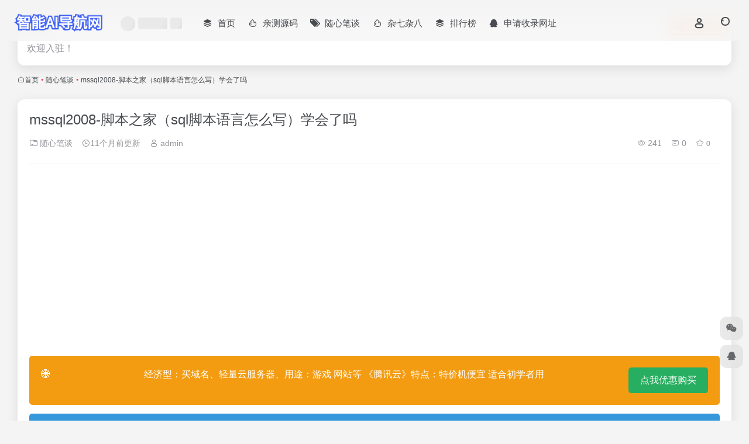

--- FILE ---
content_type: text/html; charset=UTF-8
request_url: http://www.che0.com/4113.html
body_size: 10411
content:
<!DOCTYPE html><html lang="zh-CN" class="io-grey-mode"><head><meta charset="UTF-8"><meta name="renderer" content="webkit"><meta name="force-rendering" content="webkit"><meta http-equiv="X-UA-Compatible" content="IE=edge, chrome=1"><meta name="viewport" content="width=device-width, initial-scale=1.0, user-scalable=0, minimum-scale=1.0, maximum-scale=0.0, viewport-fit=cover"><title>mssql2008-脚本之家（sql脚本语言怎么写）学会了吗 | 智能AI导航网</title><meta name="theme-color" content="#f9f9f9" /><meta name="keywords" content="AIGC,智能AI导航网,AI工具集,AI工具箱,导航站点,导航网,网站地图,导航工具,网址导航,网站导航,提交网站,提交网址,网站收藏,在线工具,免费网址,免费在线工具平台,AI聊天chatgpt,随心笔谈,智能AI导航网" /><meta name="description" content="﻿ 日期:2017-01-10SQL server 2008不允许保存更改的完美解决办法(图解) 日期:2017-01-07win2008 r2安装SQL SERVER 2008 R2 不能打开1433端口设置方法 日期:2016-12-21使用Navicat Premium将SQLServer数据..." /><meta property="og:type" content="article"><meta property="og:url" content="https://www.che0.com/4113.html"/><meta property="og:title" content="mssql2008-脚本之家（sql脚本语言怎么写）学会了吗 | 智能AI导航网"><meta property="og:description" content="﻿ 日期:2017-01-10SQL server 2008不允许保存更改的完美解决办法(图解) 日期:2017-01-07win2008 r2安装SQL SERVER 2008 R2 不能打开1433端口设置方法 日期:2016-12-21使用Navicat Premium将SQLServer数据..."><meta property="og:image" content="//cdn.iowen.cn/gh/owen0o0/ioStaticResources@master/screenshots/3.jpg"><meta property="og:site_name" content="智能AI导航网"><link rel="shortcut icon" href="http://www.che0.com/wp-content/themes/onenav/images/favicon.png"><link rel="apple-touch-icon" href="http://www.che0.com/wp-content/uploads/2025/02/20250222094708-b7d8b.png"><!--[if IE]><script src="http://www.che0.com/wp-content/themes/onenav/assets/js/html5.min.js"></script><![endif]--><meta name='robots' content='max-image-preview:large' /><link rel='stylesheet' id='classic-theme-styles-css' href='http://www.che0.com/wp-includes/css/classic-themes.min.css?ver=6.2.2' type='text/css' media='all' /><link rel='stylesheet' id='auto-summary-public-css' href='http://www.che0.com/wp-content/plugins/wpAIzongjie/public/css/public.css?ver=1.2.0' type='text/css' media='all' /><link rel='stylesheet' id='bootstrap-css' href='http://www.che0.com/wp-content/themes/onenav/assets/css/bootstrap.min.css?ver=5.23' type='text/css' media='all' /><link rel='stylesheet' id='swiper-css' href='http://www.che0.com/wp-content/themes/onenav/assets/css/swiper-bundle.min.css?ver=5.23' type='text/css' media='all' /><link rel='stylesheet' id='lightbox-css' href='http://www.che0.com/wp-content/themes/onenav/assets/css/jquery.fancybox.min.css?ver=5.23' type='text/css' media='all' /><link rel='stylesheet' id='iconfont-css' href='http://www.che0.com/wp-content/themes/onenav/assets/css/iconfont.css?ver=5.23' type='text/css' media='all' /><link rel='stylesheet' id='iconfont-io-0-css' href='//at.alicdn.com/t/font_1620678_18rbnd2homc.css' type='text/css' media='all' /><link rel='stylesheet' id='main-css' href='http://www.che0.com/wp-content/themes/onenav/assets/css/main.min.css?ver=5.23' type='text/css' media='all' /><script type='text/javascript' src='http://www.che0.com/wp-content/themes/onenav/assets/js/jquery.min.js?ver=5.23' id='jquery-js'></script><link rel="canonical" href="https://www.che0.com/4113.html" /><link rel="alternate" type="application/json+oembed" href="https://www.che0.com/wp-json/oembed/1.0/embed?url=https%3A%2F%2Fwww.che0.com%2F4113.html" /><link rel="alternate" type="text/xml+oembed" href="https://www.che0.com/wp-json/oembed/1.0/embed?url=https%3A%2F%2Fwww.che0.com%2F4113.html&#038;format=xml" /><style>:root{--main-aside-basis-width:220px;--home-max-width:1600px;--main-radius:12px;--main-max-width:1260px;}</style></head><body class="post-template-default single single-post postid-4113 single-format-standard container-body sidebar_no post"><div id="loading_fx"><style> .loader{width:250px;height:50px;line-height:50px;text-align:center;position:absolute;top:50%;left:50%;transform:translate(-50%,-50%);font-family:helvetica,arial,sans-serif;text-transform:uppercase;font-weight:900;color:#f1404b;letter-spacing:0.2em} .loader::before,.loader::after{content:"";display:block;width:15px;height:15px;background:#f1404b;position:absolute;animation:load .7s infinite alternate ease-in-out} .loader::before{top:0} .loader::after{bottom:0} @keyframes load{0%{left:0;height:30px;width:15px} 50%{height:8px;width:40px} 100%{left:235px;height:30px;width:15px} } </style><div class="loader">Loading...</div><script type="text/javascript"> document.addEventListener("DOMContentLoaded",function(){var e=document.querySelector("#loading_fx");e&&(e.classList.add("close"),setTimeout(function(){e.remove()},600))}); </script></div><header class="main-header header-fixed"><div class="header-nav blur-bg"><nav class="switch-container container-header nav-top header-center d-flex align-items-center h-100 container"><div class="navbar-logo mr-4"><a href="https://www.che0.com" class="logo-expanded"><img src="http://www.che0.com/wp-content/uploads/2023/05/logo-2.png" height="36" switch-src="http://www.che0.com/wp-content/uploads/2023/05/logo-2.png" is-dark="false" alt="智能AI导航网"></a></div><div class="header-weather d-none d-md-block mr-4"><div id="io_weather_widget" class="io-weather-widget" data-locale="zh-chs"><div class="header-weather-p"><span></span><span></span><span></span></div></div></div><div class="navbar-header-menu"><ul class="nav navbar-header d-none d-md-flex mr-3"><li id="menu-item-14" class="menu-item menu-item-type-custom menu-item-object-custom menu-item-14"><a href="https://www.che0.com/"><i class="iconfont icon-category icon-fw icon-lg mr-2"></i><span>首页</span></a></li><li id="menu-item-527" class="menu-item menu-item-type-taxonomy menu-item-object-category menu-item-527"><a href="https://www.che0.com/code"><i class="iconfont icon-hot icon-fw icon-lg mr-2"></i><span>亲测源码</span></a></li><li id="menu-item-13" class="menu-item menu-item-type-taxonomy menu-item-object-category current-post-ancestor current-menu-parent current-post-parent menu-item-13"><a href="https://www.che0.com/sxbt"><i class="iconfont icon-tags icon-fw icon-lg mr-2"></i><span>随心笔谈</span></a></li><li id="menu-item-12" class="menu-item menu-item-type-taxonomy menu-item-object-category menu-item-12"><a href="https://www.che0.com/dashijian"><i class="iconfont icon-hot icon-fw icon-lg mr-2"></i><span>杂七杂八</span></a></li><li id="menu-item-12636" class="menu-item menu-item-type-post_type menu-item-object-page menu-item-12636"><a href="https://www.che0.com/rankings"><i class="iconfont icon-category icon-fw icon-lg mr-2"></i><span>排行榜</span></a></li><li id="menu-item-12637" class="menu-item menu-item-type-custom menu-item-object-custom menu-item-12637"><a href="https://www.che0.com/contribute"><i class="iconfont icon-qq icon-fw icon-lg mr-2"></i><span>申请收录网址</span></a></li><li class="menu-item io-menu-fold hide"><a href="javascript:void(0);"><i class="iconfont icon-dian"></i></a><ul class="sub-menu"></ul></li></ul></div><div class="flex-fill"></div><ul class="nav header-tools position-relative"><li class="header-icon-btn nav-login d-none d-md-block"><a href="https://www.che0.com/login/?redirect_to=https://www.che0.com/4113.html"><i class="iconfont icon-user icon-lg"></i></a></li><li class="header-icon-btn nav-search"><a href="javascript:" class="search-ico-btn nav-search-icon" data-toggle-div data-target="#search-modal" data-z-index="101"><i class="search-bar"></i></a></li></ul><div class="d-block d-md-none menu-btn" data-toggle-div data-target=".mobile-nav" data-class="is-mobile" aria-expanded="false"><span class="menu-bar"></span><span class="menu-bar"></span><span class="menu-bar"></span></div></nav></div></header><div class="mobile-header"><nav class="mobile-nav"><ul class="menu-nav mb-4"><li class="menu-item menu-item-type-custom menu-item-object-custom menu-item-14"><a href="https://www.che0.com/"><i class="iconfont icon-category icon-fw icon-lg mr-2"></i><span>首页</span></a></li><li class="menu-item menu-item-type-taxonomy menu-item-object-category menu-item-527"><a href="https://www.che0.com/code"><i class="iconfont icon-hot icon-fw icon-lg mr-2"></i><span>亲测源码</span></a></li><li class="menu-item menu-item-type-taxonomy menu-item-object-category current-post-ancestor current-menu-parent current-post-parent menu-item-13"><a href="https://www.che0.com/sxbt"><i class="iconfont icon-tags icon-fw icon-lg mr-2"></i><span>随心笔谈</span></a></li><li class="menu-item menu-item-type-taxonomy menu-item-object-category menu-item-12"><a href="https://www.che0.com/dashijian"><i class="iconfont icon-hot icon-fw icon-lg mr-2"></i><span>杂七杂八</span></a></li><li class="menu-item menu-item-type-post_type menu-item-object-page menu-item-12636"><a href="https://www.che0.com/rankings"><i class="iconfont icon-category icon-fw icon-lg mr-2"></i><span>排行榜</span></a></li><li class="menu-item menu-item-type-custom menu-item-object-custom menu-item-12637"><a href="https://www.che0.com/contribute"><i class="iconfont icon-qq icon-fw icon-lg mr-2"></i><span>申请收录网址</span></a></li></ul><div class="menu-user-box mb-4"></div></nav></div><main role="main" class="container my-2"><div class="auto-ad-url mb-3"><div class="card my-0 mx-auto"><div class="card-head d-flex align-items-center pb-0 px-2 pt-2"><div class="text-sm"><i class="iconfont icon-hot mr-2"></i>热门</div><a href="https://www.che0.com/wp-admin/admin-ajax.php?action=pay_auto_ad_modal&loc=page" class="btn vc-yellow btn-outline btn-sm py-0 io-ajax-modal-get nofx ml-auto" data-modal_type="overflow-hidden"><i class="iconfont icon-ad-copy mr-2"></i>立即入驻</a></div><div class="card-body auto-ad-body pt-1 pb-1 px-2 posts-row row-col-3a row-col-md-6a ajax-auto-get" data-target=".auto-ad-body" data-href="https://www.che0.com/wp-admin/admin-ajax.php?action=get_auto_ad_url_list&loc=page"><div class="auto-list-null auto-placeholder"><div class="d-flex align-items-center auto-url-list px-2 py-1"><i class="iconfont icon-ad-copy text-muted"></i><div class="auto-ad-name ml-2"></div></div></div><div class="auto-list-null auto-placeholder"><div class="d-flex align-items-center auto-url-list px-2 py-1"><i class="iconfont icon-ad-copy text-muted"></i><div class="auto-ad-name ml-2"></div></div></div><div class="auto-list-null auto-placeholder"><div class="d-flex align-items-center auto-url-list px-2 py-1"><i class="iconfont icon-ad-copy text-muted"></i><div class="auto-ad-name ml-2"></div></div></div><div class="auto-list-null auto-placeholder"><div class="d-flex align-items-center auto-url-list px-2 py-1"><i class="iconfont icon-ad-copy text-muted"></i><div class="auto-ad-name ml-2"></div></div></div><div class="auto-list-null auto-placeholder"><div class="d-flex align-items-center auto-url-list px-2 py-1"><i class="iconfont icon-ad-copy text-muted"></i><div class="auto-ad-name ml-2"></div></div></div><div class="auto-list-null auto-placeholder"><div class="d-flex align-items-center auto-url-list px-2 py-1"><i class="iconfont icon-ad-copy text-muted"></i><div class="auto-ad-name ml-2"></div></div></div><div class="auto-list-null auto-placeholder"><div class="d-flex align-items-center auto-url-list px-2 py-1"><i class="iconfont icon-ad-copy text-muted"></i><div class="auto-ad-name ml-2"></div></div></div><div class="auto-list-null auto-placeholder"><div class="d-flex align-items-center auto-url-list px-2 py-1"><i class="iconfont icon-ad-copy text-muted"></i><div class="auto-ad-name ml-2"></div></div></div><div class="auto-list-null auto-placeholder"><div class="d-flex align-items-center auto-url-list px-2 py-1"><i class="iconfont icon-ad-copy text-muted"></i><div class="auto-ad-name ml-2"></div></div></div><div class="auto-list-null auto-placeholder"><div class="d-flex align-items-center auto-url-list px-2 py-1"><i class="iconfont icon-ad-copy text-muted"></i><div class="auto-ad-name ml-2"></div></div></div><div class="auto-list-null auto-placeholder"><div class="d-flex align-items-center auto-url-list px-2 py-1"><i class="iconfont icon-ad-copy text-muted"></i><div class="auto-ad-name ml-2"></div></div></div><div class="auto-list-null auto-placeholder"><div class="d-flex align-items-center auto-url-list px-2 py-1"><i class="iconfont icon-ad-copy text-muted"></i><div class="auto-ad-name ml-2"></div></div></div></div></div></div><nav class="text-xs mb-3 mb-md-4" aria-label="breadcrumb"><i class="iconfont icon-home"></i><a class="crumbs" href="https://www.che0.com/">首页</a><i class="text-color vc-theme px-1">•</i><a href="https://www.che0.com/sxbt">随心笔谈</a><i class="text-color vc-theme px-1">•</i><span aria-current="page">mssql2008-脚本之家（sql脚本语言怎么写）学会了吗</span></nav><div class="content"><div class="content-wrap"><div class="content-layout"><div class="panel card"><div class="card-body"><div class="panel-header mb-4"><h1 class="h3 mb-3">mssql2008-脚本之家（sql脚本语言怎么写）学会了吗</h1><div class="d-flex flex-fill text-muted text-sm pb-4 border-bottom border-color"><span class="mr-3 d-none d-sm-block"><a href="https://www.che0.com/sxbt"><i class="iconfont icon-folder2"></i> 随心笔谈</a></span><span class="mr-3"><i class="iconfont icon-time-o"></i><span title="2025年 2月 20日 pm3:32发布">11个月前更新</span></span><span class="mr-3 d-none d-md-block"><a href="https://www.che0.com/author/1" title="admin"><i class="iconfont icon-user"></i> admin</a></span><div class="flex-fill"></div><span class="views mr-3"><i class="iconfont icon-chakan-line"></i> 241</span><span class="mr-3"><a class="smooth" href="#comments"><i class="iconfont icon-comment"></i> 0</a></span><a href="javascript:;" data-type="favorite" data-post_type="post" data-post_id="4113" data-ticket="7ea917f4b2" class="io-posts-like mr-3" data-toggle="tooltip" title="收藏"><i class="iconfont icon-collection-line mr-1" data-class="icon-collection icon-collection-line"></i><small class="star-count text-xs">0</small></a></div></div><div class="apd my-3 "><div class="apd-body"><style> body { font-family: 'Arial', sans-serif; margin: 0; padding: 20px; background-color: #f4f4f4; } .box { border-radius: 5px; color: white; padding: 20px; margin-bottom: 15px; display: flex; align-items: flex-start; /* 使内容和按钮垂直对齐到顶部 */ justify-content: space-between; /* 使内容左对齐，按钮右对齐 */ } .warning { background-color: #f39c12; } .info { background-color: #3498db; } .error { background-color: #e74c3c; } .icon { margin-right: 15px; vertical-align: middle; } .button { background-color: #27ae60; color: white; padding: 10px 20px; text-decoration: none; border-radius: 5px; transition: background-color 0.3s ease; } .button:hover { background-color: #2ecc71; } </style><div class="box warning"><span class="icon">🌐</span> 经济型：买域名、轻量云服务器、用途：游戏 网站等 《腾讯云》特点：特价机便宜 适合初学者用 <a href="http://qyun.3se.cc" target="_blank" class="button">点我优惠购买</a></div><div class="box info"><span class="icon">🚀</span> 拓展型：买域名、轻量云服务器、用途：游戏 网站等 《阿里云》特点：中档服务器便宜 域名备案事多 <a href="http://ali.3se.cc" target="_blank" class="button">点我优惠购买</a></div><div class="box error"><span class="icon">🛡️</span> 稳定型：买域名、轻量云服务器、用途：游戏 网站等 《西部数码》 特点：比上两家略贵但是稳定性超好事也少 <a href="http://xi.3se.cc" target="_blank" class="button">点我优惠购买</a></div></div></div><div class="panel-body single mt-2"><div class="auto-summary-wrapper"><h4>文章摘要</h4><div class="auto-summary-content">这篇文章主要介绍了SQL Server 2008遇到的各种常见问题及其解决方法。涵盖的内容包括： 1. **连接问题**：如无法打开1433端口、连接不上SQL Server、无法登录等。2. **安装问题**：如重新启动计算机、安装失败、无法卸载老版本等。3. **数据操作**：如导出SQL数据、备份日志文件等。4. **登录问题**：如忘记SA密码、SQL注入处理、MD5加密等。5. **数据库管理**：如数据恢复、附加数据库、优化脚本等。 文章通过具体案例和详细的解决方案，帮助用户快速解决问题，适合需要使用SQL Server 2008的用户参考。</div></div><p><!-- wp:paragraph --></p><p><div style="text-align: left; margin-bottom: 10px;">﻿</p><p><span style="color: green;">日期:2017-01-10</span>SQL server 2008不允许保存更改的完美解决办法(图解)<br /><span style="color: green;">日期:2017-01-07</span>win2008 r2安装SQL SERVER 2008 R2 不能打开1433端口设置方法<br /><span style="color: green;">日期:2016-12-21</span>使用Navicat Premium将SQLServer数据导出为sql格式<br /><span style="color: green;">日期:2016-12-17</span>sql server 2008 忘记sa密码的解决方法<br /><span style="color: green;">日期:2016-12-01</span>java之File对象对文件的操作常用的几个方法(推荐)<br /><span style="color: green;">日期:2016-11-24</span>SQL Server2008r2 数据库服务各种无法启动问题的解决办法(详解)<br /><span style="color: green;">日期:2016-10-17</span>Spring security实现登陆和权限角色控制<br /><span style="color: green;">日期:2016-08-25</span>图文详解SQL Server 2008R2使用教程<br /><span style="color: green;">日期:2016-08-19</span>sql server连接不上怎么办 SQL Server2008R无法登录的解决方案（1814\18456）<br /><span style="color: green;">日期:2016-08-13</span>sql server 2008安装失败的解决办法 彻底卸载老版本!<br /><span style="color: green;">日期:2016-07-12</span>卸载SQL2008遇到问题（重启计算机失败、找不到SQL卸载程序）的解决办法<br /><span style="color: green;">日期:2016-07-10</span>一个简单的后台与数据库交互的登录与注册[sql注入处理、以及MD5加密]<br /><span style="color: green;">日期:2016-07-06</span>图文详解SQL Server 2008 R2安装配置方法<br /><span style="color: green;">日期:2016-07-06</span>SQL Server 2008 R2安装配置方法图文教程<br /><span style="color: green;">日期:2016-05-24</span>SQL Server 2008及更高版本数据库恢复方法之日志尾部备份<br /><span style="color: green;">日期:2016-05-24</span>SQL Server 2008数据库误删数据如何进行数据恢复<br /><span style="color: green;">日期:2016-05-24</span>SqlServer2008误操作数据(delete或者update)后恢复数据的方法<br /><span style="color: green;">日期:2016-05-23</span>SQL Server 打开或关闭自增长<br /><span style="color: green;">日期:2016-05-23</span>SQL Server附加数据库出错，错误代码5123<br /><span style="color: green;">日期:2016-05-21</span>SQL Server使用一个语句块批量插入多条记录的三种方法<br /><span style="color: green;">日期:2016-05-15</span>SQL 2008安装时出现从新启动计算机提示如何解决<br /><span style="color: green;">日期:2016-05-05</span>SQL Server 2008安装图解(详细)<br /><span style="color: green;">日期:2016-05-01</span>SQL Server 2008 评估期已过怎么解决<br /><span style="color: green;">日期:2016-02-26</span>SQLServer 2008 R2中使用Cross apply统计最新数据和最近数据<br /><span style="color: green;">日期:2015-12-30</span>java实现整数转化为中文大写金额的方法<br /><span style="color: green;">日期:2015-11-05</span>图文详解Windows Server2012 R2中安装SQL Server2008<br /><span style="color: green;">日期:2015-11-03</span>SQL Server 2008 R2——查找最小nIndex,nIndex存在而nIndex+1不存在 求最小连续数组中的最大值<br /><span style="color: green;">日期:2015-11-03</span>SQL SERVER 2008 64位系统无法导入ACCESS/EXCEL怎么办<br /><span style="color: green;">日期:2015-10-24</span>SQL Server 2008 Express如何开启远程访问<br /><span style="color: green;">日期:2015-10-17</span>sql Server 2008 R2还原或删除数据库时总是出错的解决方法<br /><span style="color: green;">日期:2015-10-08</span>SQL server 2008 数据库优化常用脚本<br /><span style="color: green;">日期:2015-09-23</span>SQL Server 2008 r2 完全卸载方法分享<br /><span style="color: green;">日期:2015-09-23</span>SQL Server 2008用&#8217;sa&#8217;登录失败，启用&#8217;sa&#8217;登录的解决办法<br /><span style="color: green;">日期:2015-09-22</span>SQL Server 2008 R2 超详细安装图文教程<br /><span style="color: green;">日期:2015-09-21</span>Win2003系统下SQL Server 2008安装图解教程（详细图解）<br /><span style="color: green;">日期:2015-09-21</span>sql server 2008 r2 express 精简版与企业版的区别<br /><span style="color: green;">日期:2015-09-03</span>SQL Server 2008 密钥 key 使用方法<br /><span style="color: green;">日期:2015-08-30</span>sql2008安装教程 SQL Server 2008 R2 安装图解<br /><span style="color: green;">日期:2015-08-18</span>详解SQLServer 2008 R2数据库SSAS建模及扩展能力<br /><span style="color: green;">日期:2015-08-08</span>Microsoft SQL Server 2008 基本安装说明</p><div style="text-align: left; margin-bottom: 10px;">页次：2/3 每页40 文章数198&nbsp;&nbsp;首页上页1<strong style="color: blue;">2</strong>3下页末页</div></p></div></p><p><!-- /wp:paragraph --></p></div><div class="post-tags my-3"><i class="iconfont icon-tags mr-2"></i><a href="https://www.che0.com/sxbt" class="vc-l-yellow btn btn-sm text-height-xs m-1 rounded-pill text-xs" rel="tag" title="查看更多"><i class="iconfont icon-folder mr-1"></i>随心笔谈</a></div><div class="text-xs text-muted"><div><span>©</span> 版权声明</div><div class="posts-copyright">文章版权归作者所有，未经允许请勿转载。</div></div><div class="apd my-3 "><div class="apd-body"><script async src="https://pagead2.googlesyndication.com/pagead/js/adsbygoogle.js?client=ca-pub-4211462508592810" crossorigin="anonymous"></script></div></div></div></div><div class="near-navigation mt-4 py-2"><div class="nav previous border-right border-color"><a class="near-permalink" href="https://www.che0.com/4083.html"><span class="text-muted">上一篇</span><h4 class="near-title">MongoDB高可用与分片（mongodb高级）速看</h4></a></div><div class="nav next border-left border-color"><a class="near-permalink" href="https://www.che0.com/4125.html"><span class="text-muted">下一篇</span><h4 class="near-title">myFocus 一个KindEditor的焦点图插件（js中失去焦点）万万没想到</h4></a></div></div><h4 class="text-gray text-lg my-4"><i class="site-tag iconfont icon-book icon-lg mr-1" ></i>相关文章</h4><div class="posts-row"><article class="posts-item post-item d-flex style-post-card post-7990 col-2a col-md-4a"><div class="item-header"><div class="item-media"><a class="item-image" href="https://www.che0.com/7990.html" target="_blank"><img class="fill-cover lazy unfancybox" src="http://www.che0.com/wp-content/themes/onenav/assets/images/t1.svg" data-src="http://img.jbzj.com/file_images/article/202108/2021081515443371.png" height="auto" width="auto" alt="一篇文章带你了解JavaScript-语句（javascript中三个等号）奔走相告"></a></div></div><div class="item-body d-flex flex-column flex-fill"><h3 class="item-title line2"><a href="https://www.che0.com/7990.html" title="一篇文章带你了解JavaScript-语句（javascript中三个等号）奔走相告"target="_blank">一篇文章带你了解JavaScript-语句（javascript中三个等号）奔走相告</a></h3><div class="mt-auto"><div class="item-tags overflow-x-auto no-scrollbar"><a href="https://www.che0.com/sxbt" class="badge vc-l-theme text-ss mr-1" rel="tag" title="查看更多文章"><i class="iconfont icon-folder mr-1"></i>随心笔谈</a></div><div class="item-meta d-flex align-items-center flex-fill text-muted text-xs"><div class="meta-left"><a href="https://www.che0.com/author/1" class="avatar-sm mr-1" target="_blank"><img alt='' src='http://cdn.iocdn.cc/avatar/a4595543a5c7088510a335b912155ccc?s=20&#038;d=mm&#038;r=g' srcset='http://cdn.iocdn.cc/avatar/a4595543a5c7088510a335b912155ccc?s=40&#038;d=mm&#038;r=g 2x' class='avatar avatar-20 photo' height='20' width='20' loading='lazy' decoding='async'/></a><span title="2025-02-20 15:37:11" class="meta-time">11个月前</span></div><div class="ml-auto meta-right"><span class="meta-view"><i class="iconfont icon-chakan-line"></i>270</span><span class="meta-like d-none d-md-inline-block"><i class="iconfont icon-like-line"></i>0</span></div></div></div></div></article><article class="posts-item post-item d-flex style-post-card post-9321 col-2a col-md-4a"><div class="item-header"><div class="item-media"><a class="item-image" href="https://www.che0.com/9321.html" target="_blank"><img class="fill-cover lazy unfancybox" src="http://www.che0.com/wp-content/themes/onenav/assets/images/t1.svg" data-src="//cdn.iowen.cn/gh/owen0o0/ioStaticResources@master/screenshots/5.jpg" height="auto" width="auto" alt="最佳提高工作效率！Microsoft PowerPoint快捷键大全"></a></div></div><div class="item-body d-flex flex-column flex-fill"><h3 class="item-title line2"><a href="https://www.che0.com/9321.html" title="最佳提高工作效率！Microsoft PowerPoint快捷键大全"target="_blank">最佳提高工作效率！Microsoft PowerPoint快捷键大全</a></h3><div class="mt-auto"><div class="item-tags overflow-x-auto no-scrollbar"><a href="https://www.che0.com/sxbt" class="badge vc-l-theme text-ss mr-1" rel="tag" title="查看更多文章"><i class="iconfont icon-folder mr-1"></i>随心笔谈</a></div><div class="item-meta d-flex align-items-center flex-fill text-muted text-xs"><div class="meta-left"><a href="https://www.che0.com/author/1" class="avatar-sm mr-1" target="_blank"><img alt='' src='http://cdn.iocdn.cc/avatar/a4595543a5c7088510a335b912155ccc?s=20&#038;d=mm&#038;r=g' srcset='http://cdn.iocdn.cc/avatar/a4595543a5c7088510a335b912155ccc?s=40&#038;d=mm&#038;r=g 2x' class='avatar avatar-20 photo' height='20' width='20' loading='lazy' decoding='async'/></a><span title="2025-02-20 15:38:41" class="meta-time">11个月前</span></div><div class="ml-auto meta-right"><span class="meta-view"><i class="iconfont icon-chakan-line"></i>245</span><span class="meta-like d-none d-md-inline-block"><i class="iconfont icon-like-line"></i>0</span></div></div></div></div></article><article class="posts-item post-item d-flex style-post-card post-6380 col-2a col-md-4a"><div class="item-header"><div class="item-media"><a class="item-image" href="https://www.che0.com/6380.html" target="_blank"><img class="fill-cover lazy unfancybox" src="http://www.che0.com/wp-content/themes/onenav/assets/images/t1.svg" data-src="http://img.jbzj.com/file_images/article/201205/201205272135452.jpg" height="auto" width="auto" alt="SQL Server 2008 阻止保存要求重新创建表的更改问题的设置方法（sqlserver阻止保存要求重新）新鲜出炉"></a></div></div><div class="item-body d-flex flex-column flex-fill"><h3 class="item-title line2"><a href="https://www.che0.com/6380.html" title="SQL Server 2008 阻止保存要求重新创建表的更改问题的设置方法（sqlserver阻止保存要求重新）新鲜出炉"target="_blank">SQL Server 2008 阻止保存要求重新创建表的更改问题的设置方法（sqlserver阻止保存要求重新）新鲜出炉</a></h3><div class="mt-auto"><div class="item-tags overflow-x-auto no-scrollbar"><a href="https://www.che0.com/sxbt" class="badge vc-l-theme text-ss mr-1" rel="tag" title="查看更多文章"><i class="iconfont icon-folder mr-1"></i>随心笔谈</a></div><div class="item-meta d-flex align-items-center flex-fill text-muted text-xs"><div class="meta-left"><a href="https://www.che0.com/author/1" class="avatar-sm mr-1" target="_blank"><img alt='' src='http://cdn.iocdn.cc/avatar/a4595543a5c7088510a335b912155ccc?s=20&#038;d=mm&#038;r=g' srcset='http://cdn.iocdn.cc/avatar/a4595543a5c7088510a335b912155ccc?s=40&#038;d=mm&#038;r=g 2x' class='avatar avatar-20 photo' height='20' width='20' loading='lazy' decoding='async'/></a><span title="2025-02-20 15:35:02" class="meta-time">11个月前</span></div><div class="ml-auto meta-right"><span class="meta-view"><i class="iconfont icon-chakan-line"></i>297</span><span class="meta-like d-none d-md-inline-block"><i class="iconfont icon-like-line"></i>0</span></div></div></div></div></article><article class="posts-item post-item d-flex style-post-card post-4007 col-2a col-md-4a"><div class="item-header"><div class="item-media"><a class="item-image" href="https://www.che0.com/4007.html" target="_blank"><img class="fill-cover lazy unfancybox" src="http://www.che0.com/wp-content/themes/onenav/assets/images/t1.svg" data-src="http://img.jbzj.com/file_images/article/202207/2022070814455033.png" height="auto" width="auto" alt="MongoDB对Document（文档）的插入、删除及更新（mongodb增删改查）新鲜出炉"></a></div></div><div class="item-body d-flex flex-column flex-fill"><h3 class="item-title line2"><a href="https://www.che0.com/4007.html" title="MongoDB对Document（文档）的插入、删除及更新（mongodb增删改查）新鲜出炉"target="_blank">MongoDB对Document（文档）的插入、删除及更新（mongodb增删改查）新鲜出炉</a></h3><div class="mt-auto"><div class="item-tags overflow-x-auto no-scrollbar"><a href="https://www.che0.com/sxbt" class="badge vc-l-theme text-ss mr-1" rel="tag" title="查看更多文章"><i class="iconfont icon-folder mr-1"></i>随心笔谈</a></div><div class="item-meta d-flex align-items-center flex-fill text-muted text-xs"><div class="meta-left"><a href="https://www.che0.com/author/1" class="avatar-sm mr-1" target="_blank"><img alt='' src='http://cdn.iocdn.cc/avatar/a4595543a5c7088510a335b912155ccc?s=20&#038;d=mm&#038;r=g' srcset='http://cdn.iocdn.cc/avatar/a4595543a5c7088510a335b912155ccc?s=40&#038;d=mm&#038;r=g 2x' class='avatar avatar-20 photo' height='20' width='20' loading='lazy' decoding='async'/></a><span title="2025-02-20 15:31:56" class="meta-time">11个月前</span></div><div class="ml-auto meta-right"><span class="meta-view"><i class="iconfont icon-chakan-line"></i>271</span><span class="meta-like d-none d-md-inline-block"><i class="iconfont icon-like-line"></i>0</span></div></div></div></div></article></div><!-- comments --><div class="apd my-3 "><div class="apd-body"><script async src="https://pagead2.googlesyndication.com/pagead/js/adsbygoogle.js?client=ca-pub-4211462508592810" crossorigin="anonymous"></script></div></div></div></div><div class="sidebar sidebar-tools d-none d-lg-block"><div id="add-widgets" class="card widget_text bk"><div class="card-header"><span><i class="iconfont icon-category mr-2"></i>添加小工具</span></div><div class="card-body text-sm"><a href="https://www.che0.com/wp-admin/widgets.php" target="_blank">点此为“正文侧边栏”添加小工具</a></div></div></div></div></main><div class="apd my-3 container"><div class="apd-body"><script async src="https://pagead2.googlesyndication.com/pagead/js/adsbygoogle.js?client=ca-pub-4211462508592810" crossorigin="anonymous"></script></div></div><footer class="main-footer footer-stick"><div class="switch-container container-footer container"><div class="footer row pt-5 text-center text-md-left"><div class="col-12 col-md-4 mb-4 mb-md-0"><a href="https://www.che0.com" class="logo-expanded footer-logo"><img src="http://www.che0.com/wp-content/uploads/2023/05/logo-2.png" height="40" switch-src="http://www.che0.com/wp-content/uploads/2023/05/logo-2.png" is-dark="false" alt="智能AI导航网"></a><div class="text-sm mt-4">一个神奇的网站导航工具站-提供最权威高质量的在线网站导引服务-让您第一时间到达所需要的网站地址</div><div class="footer-social mt-3"><a class="social-btn bg-l" href="javascript:;" data-toggle="tooltip" data-placement="top" data-html="true" title="&lt;img src=&quot;http://www.che0.com/wp-content/uploads/2023/05/qclogo.jpg&quot; height=&quot;100&quot; width=&quot;100&quot;&gt;" rel="external noopener nofollow"><i class="iconfont icon-wechat"></i></a><a class="social-btn bg-l" href="http://wpa.qq.com/msgrd?v=3&uin=282865654&site=qq&menu=yes" target="_blank" data-toggle="tooltip" data-placement="top" title="QQ" rel="external noopener nofollow"><i class="iconfont icon-qq"></i></a><a class="social-btn bg-l" href="mailto:282865654@qq.com" target="_blank" data-toggle="tooltip" data-placement="top" title="Email" rel="external noopener nofollow"><i class="iconfont icon-email"></i></a></div></div><div class="col-12 col-md-5 my-4 my-md-0"><p class="footer-links text-sm mb-3"><a href="http://wpa.qq.com/msgrd?V=3&uin=282865654&Site=QQ&Menu=yes">友链申请</a><a href="#">免责声明</a><a href="http://wpa.qq.com/msgrd?V=3&uin=282865654&Site=QQ&Menu=yes">广告合作</a><a href="http://wpa.qq.com/msgrd?V=3&uin=282865654&Site=QQ&Menu=yes">关于我们</a></p></div><div class="col-12 col-md-3 text-md-right mb-4 mb-md-0"><div class="footer-mini-img text-center" data-toggle="tooltip" title="关注我们"><div class="bg-l br-md p-1"><img class=" " src="http://www.che0.com/wp-content/uploads/2023/05/qclogo.jpg" alt="关注我们智能AI导航网"></div><span class="text-muted text-xs mt-2">关注我们</span></div></div><div class="footer-copyright m-3 text-xs"> Copyright © 2026 <a href="https://www.che0.com" title="智能AI导航网" class="" rel="home">智能AI导航网</a>&nbsp; </div></div></div></footer><div id="footer-tools" class="tools-right io-footer-tools d-flex flex-column"><a href="javascript:" class="btn-tools go-to-up go-up my-1" rel="go-up" style="display: none"><i class="iconfont icon-to-up"></i></a><a class="btn-tools custom-tool0 my-1 qr-img" href="javascript:;" data-toggle="tooltip" data-html="true" data-placement="left" title="<img src='http://www.che0.com/wp-content/uploads/2023/05/qclogo.jpg' height='100' width='100'>"><i class="iconfont icon-wechat"></i></a><a class="btn-tools custom-tool1 my-1" href="http://wpa.qq.com/msgrd?v=3&uin=282865654&site=qq&menu=yes" target="_blank" data-toggle="tooltip" data-placement="left" title="QQ" rel="external noopener nofollow"><i class="iconfont icon-qq"></i></a></div><div class="search-modal" id="search-modal"><div class="search-body mx-0 mx-md-3"><form role="search" method="get" class="search-form search-card" action="https://www.che0.com/"><div class="search-box"><div class="dropdown" select-dropdown><a href="javascript:" role="button" class="btn" data-toggle="dropdown" aria-expanded="false"><span class="select-item">网址</span><i class="iconfont i-arrow icon-arrow-b ml-2"></i></a><input type="hidden" name="post_type" value="sites"><div class="dropdown-menu"><a class="dropdown-item" href="javascript:" data-value="sites">网址</a><a class="dropdown-item" href="javascript:" data-value="post">文章</a><a class="dropdown-item" href="javascript:" data-value="app">软件</a></div></div><input type="search" class="form-control" required="required" placeholder="你想了解些什么" value="" name="s" /><button type="submit" class="btn vc-theme search-submit"><i class="iconfont icon-search"></i></button></div></form><div class="search-body-box d-flex flex-column flex-md-row"></div></div></div><script type="text/javascript">window.IO = {"ajaxurl":"https:\/\/www.che0.com\/wp-admin\/admin-ajax.php","uri":"http:\/\/www.che0.com\/wp-content\/themes\/onenav","homeUrl":"https:\/\/www.che0.com","minAssets":".min","uid":"","homeWidth":"1260","loginurl":"https:\/\/www.che0.com\/login\/?redirect_to=https:\/\/www.che0.com\/4113.html","sitesName":"智能AI导航网","addico":"http:\/\/www.che0.com\/wp-content\/themes\/onenav\/assets\/images\/add.png","order":"asc","formpostion":"top","defaultclass":"io-grey-mode","isCustomize":false,"faviconApi":"https:\/\/t0.gstatic.cn\/faviconV2?client=SOCIAL&amp;type=FAVICON&amp;fallback_opts=TYPE,SIZE,URL&amp;size=128&amp;url=%url%","customizemax":10,"newWindow":"1","lazyload":"1","minNav":"0","loading":"","hotWords":"baidu","classColumns":" col-2a col-sm-2a col-md-2a col-lg-3a col-xl-4a col-xxl-5a ","apikey":"TWpNeU1ESXhOVGMzTWpreU5UUT11OHNSU05UZzJhMkpaVTNFek9YaHNOamw0TWpWRlprVjBkbVJSUldka2MweFJjRFJJ","isHome":false,"themeType":"null","mceCss":"http:\/\/www.che0.com\/wp-content\/themes\/onenav\/assets\/css\/editor-style.css","version":"5.23","localize":{"liked":"您已经赞过了!","like":"谢谢点赞!","networkError":"网络错误 --.","parameterError":"参数错误 --.","selectCategory":"为什么不选分类。","addSuccess":"添加成功。","timeout":"访问超时，请再试试，或者手动填写。","lightMode":"日间模式","nightMode":"夜间模式","editBtn":"编辑","okBtn":"确定","urlExist":"该网址已经存在了 --.","cancelBtn":"取消","successAlert":"成功","infoAlert":"信息","warningAlert":"警告","errorAlert":"错误","extractionCode":"网盘提取码已复制，点“确定”进入下载页面。","wait":"请稍候","loading":"正在处理请稍后...","userAgreement":"请先阅读并同意用户协议","reSend":"秒后重新发送","weChatPay":"微信支付","alipay":"支付宝","scanQRPay":"请扫码支付","payGoto":"支付成功，页面跳转中","clearFootprint":"确定要清空足迹记录吗？"},"postData":{"postId":4113,"postType":"post"}};</script><script> (function(){ var el = document.createElement("script"); el.src = "https://lf1-cdn-tos.bytegoofy.com/goofy/ttzz/push.js?e6620ebd25425e01e9314f6b363241d66008be35d3aa4b8fc28d959eee7f7b82c112ff4abe50733e0ff1e1071a0fdc024b166ea2a296840a50a5288f35e2ca42"; el.id = "ttzz"; var s = document.getElementsByTagName("script")[0]; s.parentNode.insertBefore(el, s); })(window) </script><script type='text/javascript' src='http://www.che0.com/wp-content/plugins/wpAIzongjie/public/js/public.js?ver=1.2.0' id='auto-summary-public-js'></script><script type='text/javascript' src='http://www.che0.com/wp-content/themes/onenav/assets/js/bootstrap.bundle.min.js?ver=5.23' id='bootstrap-js-js'></script><script type='text/javascript' src='http://www.che0.com/wp-content/themes/onenav/assets/js/require.js?ver=5.23' id='require-js'></script></body></html>
<!-- 压缩前: 41308 bytes; 压缩后: 38749 bytes; 节省: 6.19% -->

--- FILE ---
content_type: text/html; charset=utf-8
request_url: https://www.google.com/recaptcha/api2/aframe
body_size: 266
content:
<!DOCTYPE HTML><html><head><meta http-equiv="content-type" content="text/html; charset=UTF-8"></head><body><script nonce="SEf7XGXLb6JY_maohMwSeg">/** Anti-fraud and anti-abuse applications only. See google.com/recaptcha */ try{var clients={'sodar':'https://pagead2.googlesyndication.com/pagead/sodar?'};window.addEventListener("message",function(a){try{if(a.source===window.parent){var b=JSON.parse(a.data);var c=clients[b['id']];if(c){var d=document.createElement('img');d.src=c+b['params']+'&rc='+(localStorage.getItem("rc::a")?sessionStorage.getItem("rc::b"):"");window.document.body.appendChild(d);sessionStorage.setItem("rc::e",parseInt(sessionStorage.getItem("rc::e")||0)+1);localStorage.setItem("rc::h",'1769555116267');}}}catch(b){}});window.parent.postMessage("_grecaptcha_ready", "*");}catch(b){}</script></body></html>

--- FILE ---
content_type: application/javascript
request_url: http://www.che0.com/wp-content/plugins/wpAIzongjie/public/js/public.js?ver=1.2.0
body_size: 576
content:
(function($) {
    'use strict';
    
    $(document).ready(function() {
        // 为摘要添加可折叠功能
        $('.auto-summary-wrapper h4').on('click', function() {
            $(this).siblings('.auto-summary-content').slideToggle(300);
            $(this).toggleClass('collapsed');
        });
        
        // 添加摘要复制按钮功能
        $('.auto-summary-copy-btn').on('click', function(e) {
            e.preventDefault();
            
            // 获取摘要文本
            let summaryText = $(this).closest('.auto-summary-wrapper').find('.auto-summary-content').text();
            
            // 创建临时文本区域
            let tempTextarea = $('<textarea>');
            $('body').append(tempTextarea);
            tempTextarea.val(summaryText).select();
            
            // 复制到剪贴板
            document.execCommand('copy');
            
            // 移除临时元素
            tempTextarea.remove();
            
            // 显示复制成功提示
            let button = $(this);
            let originalText = button.text();
            button.text('已复制!');
            
            setTimeout(function() {
                button.text(originalText);
            }, 2000);
        });
    });
    
})(jQuery); 